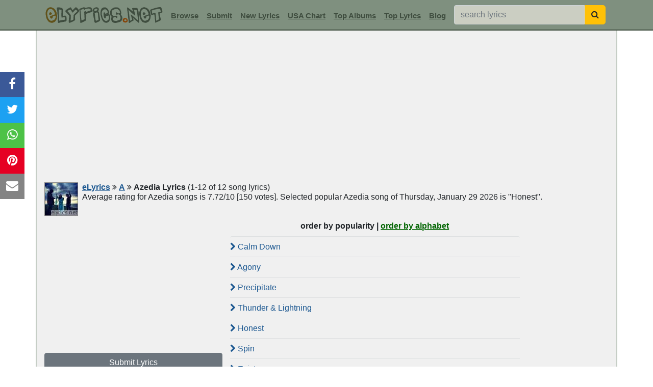

--- FILE ---
content_type: text/html; charset=UTF-8
request_url: https://www.elyrics.net/song/a/azedia-lyrics.html
body_size: 8524
content:
<!DOCTYPE html>
<html lang="en">
<head>
	<meta charset="utf-8">
	<title>AZEDIA Lyrics, Songs & Albums | eLyrics.net</title>
	<meta name="description" content="AZEDIA Lyrics - A selection of 12 Azedia lyrics including Calm Down, Agony, Precipitate, Thunder & Lightning, Honest ...">
	<meta name="viewport" content="width=device-width, initial-scale=1">
	<meta name="keywords" content="Azedia, Azedia Lyrics, Azedia Song Lyrics, Azedia images">
	<link rel="canonical" href="https://www.elyrics.net/song/a/azedia-lyrics.html">
	<link href="https://www.elyrics.net/xml/toplyrics.xml" rel="alternate" type="application/rss+xml" title="Top 50 Lyrics This Week">
	<link href="https://www.elyrics.net/xml/topartists.xml" rel="alternate" type="application/rss+xml" title="Top 50 Artists This Week">
	<link href="https://www.elyrics.net/xml/newlyrics.xml" rel="alternate" type="application/rss+xml" title="Newest 500 Lyrics Today">
	<link href="https://www.elyrics.net/xml/usachart.xml" rel="alternate" type="application/rss+xml" title="USA Top Songs Chart">
	<link rel="shortcut icon" type="image/ico" href="/favicon.ico">
	<link rel="apple-touch-icon" sizes="180x180" href="/images/apple-icon-180x180.png">
	<link rel="icon" type="image/png" sizes="96x96" href="/images/favicon-96x96.png">
	<link rel="icon" type="image/png" sizes="48x48" href="/images/favicon-48x48.png">
	<link rel="mask-icon" href="/images/safari-pinned-tab.svg" color="#5bbad5">
	<link rel="manifest" href="/images/site.webmanifest">
	<meta name="msapplication-TileColor" content="#da532c">
	<meta name="theme-color" content="#ffffff">
	<meta property="og:title" content="AZEDIA Lyrics, Songs & Albums | eLyrics.net">
	<meta property="og:description" content="AZEDIA Lyrics - A selection of 12 Azedia lyrics including Calm Down, Agony, Precipitate, Thunder & Lightning, Honest ...">
	<meta property="og:url" content="https://www.elyrics.net/song/a/azedia-lyrics.html">
	<meta property="og:image" content="https://images.elyrics.net/artist_img/53bb0208cac5fe0f-2.jpg">
	<link rel="stylesheet" href="/inc/stat/bootstrap.min.css" type="text/css">
	<link rel="preload" href="/inc/stat/font-awesome.min.css" as="style" onload="this.onload=null;this.rel='stylesheet'">
	<meta name="twitter:card" content="summary_large_image">
	<meta name="twitter:creator" content="@elyrics">
	<meta name="twitter:site" content="@elyrics">
    <meta name="twitter:title" content="AZEDIA Lyrics, Songs & Albums | eLyrics.net">
    <meta name="twitter:description" content="AZEDIA Lyrics - A selection of 12 Azedia lyrics including Calm Down, Agony, Precipitate, Thunder & Lightning, Honest ...">
	<meta name="twitter:image" content="https://images.elyrics.net/artist_img/53bb0208cac5fe0f-2.jpg">
	<meta name="ahrefs-site-verification" content="456bf3d79515df74839c2bee2e24d53a558b954515b34ccfc7199b0d3d19efda">
	<meta name="google-site-verification" content="R21gUa9ypTfdJyIXIM5DHA0Ie_eH5wmAD5BIjEXjxp4">
	<style>body{padding-top:60px;}
a:link,a:visited{text-decoration:underline;color:#1B5790;cursor:pointer;}
a:hover{color:#e14100;cursor:pointer;}
h1{font-weight:bold !important;font-size:100% !important;display:inline;}
h2{font-weight:bold !important;font-size:100% !important;color:#416CAC;display:inline;}
h3{font-weight:bold !important;font-size:100% !important;color:#416CAC;display:inline;}
.navbar, footer{background:#7F907F;}
.navimg{min-height:42px;}
.navbar input{background:#CBCEC2;}
nav{border-bottom:2px solid #3f4d3f;}
.nav-item input[type=text]{min-width:256px;}
.nav-item a,.nav-item a:visited{color:#3f4d3f !important;font:bold 15px Arial;}
.nav-item a:hover{color:#3f4d3f !important;font:bold 15px Arial;}
.navimg2{border:1px solid #888;}
.inner_right{text-align:left !important;}
#hds{background:#f0f0f0;border:2px solid #C4CCC4;}
footer a,footer a:visited{text-decoration:none !important;color:#DDE4E5 !important;}
footer a:hover{text-decoration:underline !important;color:#DDE4E5 !important;}
footer{font-size:13px;border-top:2px solid #3f4d3f;}
.sub_navi{line-height:1.2em;}
.read1{cursor:pointer;border:1px solid #c2c4c5;border-radius:5px;background:#fff;padding:5px 0 5px 0;line-height:normal;}
.marquee{position:absolute;margin-top:8px;margin-left:77px;display:inline-block;cursor:pointer; overflow:hidden;}
.marquee marquee{width:161px;height:20px;}
.img_pack{background: url('//images.elyrics.net/img_pack5.png') no-repeat top left;display:inline-block;}
#PlayerBG-Green_1{background-position:0 0;width:258px;height:38px;cursor:pointer;}
#wwmusixmatch{background-position:-864px 0;width:172px;height:40px;vertical-align:middle;}
.fixed-pos{position:fixed;top:60px;z-index:1000;}
#inlyr{min-height:750px;line-height:1.5;margin-top:5px;font-family:verdana !important;}
#timg{position:relative;display:inline-block;border:2px solid #000;height:184px;margin-bottom:10px;cursor:pointer;}
#timg img{opacity:0.75;filter:alpha(opacity=75);width:320px;height:180px}
#timg div{background:url('/images/play_youtube.png') center center no-repeat;margin-top:-180px;height:180px;position:relative;}
.list1 a{background:#dee0e1;}
.list1 button{background:#c4ccc4;}
.hed1{background:#C4CCC4;color:#333;}
.sngls .list-group-item{background:#f0f0f0 !important;border:0;border-top:1px solid #dee0e1;}
.sngls .list-group-item:hover{background:#e5e9e5 !important;}
.topbands2{background:#dee0e1;}
.lbm:hover u{color:#7D2B0F;}
.lbm{cursor:pointer;height:88px;line-height:1em;}
.lbm:hover{background:#fff;}
.lbm:hover img{opacity:1.0;filter:alpha(opacity=100);}
.lbm img{width:80px;height:80px;border:1px solid #96998C;opacity:0.7;filter:alpha(opacity=70);}
.sorder a,.sorder a:hover,.sorder a:visited{color:#006400;}
#morebox, .vu, .vd{cursor:pointer;}
.comment small{color:#a0522d;}
#combox textarea{height:150px;}
.captwr{padding:0px;width:96px;overflow:hidden;display:inline-block;vertical-align:-18px;}
.captwr img{width:115px;height:40px;}
#combox input[name=surname]{display:none;height:1px;}
.tnf, .tnf2{height:50px !important;}
#hshare{position:fixed;top:30%;-webkit-transform:translateY(-30%);-ms-transform:translateY(-30%);transform:translateY(-30%);}
#hshare a{display:block;text-align:center;padding:6px 12px 8px 12px;transition:all 0.3s ease;color:white;font-size:24px;}
#hshare a:hover {background-color:#000;}
.fbs{background:#3B5998;color:white;}.tws{background:#1da1f2;color:white;}.pis{background:#e60023;color:white;}
.whs{background:#4dc247;color:white;}.ems{background:#848484;color:white;}
.modal-header{background:#7f907f;}
.modal-body{background:#f0f0f0;}
.modal-body a{background:#D4DFD1;color:#33493B;text-decoration:none;border-color:#B4C7AF !important;width:42px !important;padding:5px 0 5px 0 !important;}
.modal-body a:hover{background:#EBEBEB;}
.modal-body li{text-align:center !important;margin-bottom:3px;}
.input-group-btn button{border-radius:0 5px 5px 0 !important;}
#ind1 .list-group-item{background-color:#f0f0f0;}
#ind1 .list-group-item img{width:40px;height:40px;}
#ind1 .list-group-item:hover{background-color:white;}
/****** Style Star Rating Widget *****/
.ratingz{border:0;display:inline-block;}/*float:left;*/
.ratingz > input {display:none;} 
.ratingz > label:before{margin-right:10px;font-size:25px;font-family:FontAwesome;display:inline-block;content:"\f005";}
.ratingz > .half:before{content:"\f089";position:absolute;}
.ratingz > label{color:#bbb;float:right;padding:0;margin:0;}
.ratingz > input:checked ~ label, /* show gold star when clicked */
.ratingz:not(:checked) > label:hover ~ label {color:#e7711b;} /* hover previous stars in list FFED85 FFD700 e7711b fbc027*/
.ratingz > input:checked + label:hover, /* hover current star when changing rating */
.ratingz > input:checked ~ label:hover,
.ratingz > label:hover ~ input:checked ~ label, /* lighten current selection */
.ratingz > input:checked ~ label:hover ~ label,
.ratingz > input:not(:checked) ~ label:hover ~ label,
.ratingz:not(:checked) > label:hover {color:#000;}
/****** Style Star Rating Widget *****/
.ind1{height:200px !important;}
.gdprbanner{position:fixed;bottom:0;left:0;padding:5px;width:100%;display:none;text-align:center;background:#fff;border-top:1px solid #000;z-index:1000;}
.gdprclose{margin-left:5px;padding:1px 9px 1px 8px !important;}
#ad728{height:90px;}
#admob1,#grect{min-height:250px;}
#adsky{height:600px;}
#popslide{width:100%;height:101px;}
/*#nshar{-webkit-transform:translateY(-30%);-ms-transform:translateY(-30%);transform:translateY(-30%);}
#nshar a,#nshar a:visited{width:20%;display:inline-block;text-align:center;padding:1px;font-size:20px;}*/

/****** PRIMIS VIDEO DIV *****/
/*#v-elyrics-net{display:inline-block;text-align:center;padding:0;margin:0;}
.prtop{height:381px;margin-top:10px;text-align:center;line-height:1px;}
@media (min-width:390px) and (max-width:500px){.prtop{min-height:1px;height:290px;}}
@media (min-width:345px) and (max-width:389px){.prtop{min-height:1px;height:290px;}}
@media (max-width:344px){.prtop{min-height:1px;height:260px;}}*/
#primisPlayer{display:inline-block;text-align:center;}
#prtop{min-height:280px;margin-top:10px;text-align:center;line-height:1px;}
@media (min-width:390px) and (max-width:500px){#prtop{min-height:239px;}}
@media (min-width:345px) and (max-width:389px){#prtop{min-height:209px;}}
@media (max-width:344px){#prtop{min-height:190px;}}
/*@media (max-width:767px){.prtop{padding-left:0px;padding-right:0px}}*/
/****** PRIMIS VIDEO DIV *****/

@media only screen and (max-width:1199px){
	#adsky,.navimg2,.inner_far_right{display:none;}
	.navbr{display:inline-block;}
	nav{padding-left:5px !important;}
	#timg{display:block;height:auto;}
	/*#timg div{margin:0;height:auto;}*/
	.inner_right,#ad300m,#ad300,#tfmob{text-align:center !important;}
	#popslide{overflow:scroll;-webkit-overflow-scrolling:touch;margin-bottom:0;position:relative;height:auto;}
	.inner_left,.tophd{padding:0 !important;}
	.embed-container{position:relative;padding-bottom:56.25%;height:0;overflow:hidden;max-width:100%;height:auto;}
	.embed-container iframe,.embed-container object,.embed-container embed{position:absolute;top:0;left:0;width:100%;height:100%;}
	#hshare{display:none;}
	/*
	footer{margin-bottom:33px;}
	#hshare{bottom:0 !important;left:0;top:auto;width:100%;z-index:99;-webkit-transform:translateY(0%);-ms-transform:translateY(0%);transform:translateY(0%);border-top:1px solid #000;}
	#hshare a,#hshare a:visited{width:20%;display:inline-block;text-align:center;padding:1px;font-size:20px;}
	*/
	.nav-item input[type=text]{margin-left:0 !important;}
	.ratingz > label:before{margin:0 5px 0 5px;}
	#binanceAd{background:#2d2e33;margin-top:0 !important;}
}
/*iphone 5,5s,4,4s,3,3gs*/
@media only screen and (min-width:320px) and (max-width:374px){
.navbar-brand img{width:187px !important;height:24px !important;}
}
/*iphone 6,7,8,X*/
@media only screen and (min-width:375px) and (max-width:413px){
.navbar-brand img{width:219px !important;height:29px !important;}
}


</style>
	<script async src="https://pagead2.googlesyndication.com/pagead/js/adsbygoogle.js?client=ca-pub-4801415104534511" data-overlays="bottom" crossorigin="anonymous" defer></script>
</head>

<body>
<script>function getWidth(){return Math.max(document.body.scrollWidth,document.documentElement.scrollWidth,document.body.offsetWidth,document.documentElement.offsetWidth,document.documentElement.clientWidth);}var aWidth=getWidth();</script>

<nav class="navbar navbar-expand-xl fixed-top navbar-light">
	<div class="container">
		<div class="navimg d-inline-block"><a class="navbar-brand mr-xl-1" href="/"><img src="/images/mainlogo_mob.gif" alt="Song Lyrics" title="Song Lyrics" width="238" height="31"></a></div>
		<button class="navbar-toggler" type="button" data-toggle="collapse" data-target="#navbarElyrics" aria-controls="navbarElyrics" aria-expanded="false" aria-label="Toggle navigation"><span class="navbar-toggler-icon"></span></button>
        <div class="collapse navbar-collapse" id="navbarElyrics">
			<form action="/submit_lyrics.php" method="POST" name="submitlyrics"><input type="hidden" name="postcheck" value="1"></form>
			<ul class="navbar-nav">
				<li class="nav-item mt-xl-1"><a class="nav-link" href="#" data-toggle="modal" data-target="#browseModal">Browse</a></li>
				<li class="nav-item mt-xl-1"><a class="nav-link" href="javascript:;" onclick="document.forms['submitlyrics'].submit();">Submit</a></li>
				<li class="nav-item mt-xl-1"><a class="nav-link" href="/top/3.php">New Lyrics</a></li>
				<li class="nav-item mt-xl-1"><A class="nav-link" href="/top/8.php">USA Chart</a></li>
				<li class="nav-item mt-xl-1"><A class="nav-link" href="/top/10.php">Top Albums</a></li>
				<li class="nav-item mt-xl-1"><A class="nav-link" href="/top/2.php">Top Lyrics</a></li>
				<li class="nav-item mt-xl-1"><A class="nav-link" href="/blog/">Blog</a></li>
				<li class="nav-item ml-xl-2"><form action="/find.php" method="post" class="form-inline" name="src1" id="src1">
				<div class="input-group"><input name="q" class="form-control" type="text" placeholder="search lyrics">
				<span class="input-group-btn"><button class="btn btn-warning" type="button" onclick="this.form.submit();" aria-label="searchbutton"><i class="fa fa-search text-grey"></i></button></span>
				</div></form></li>
			</ul>
		</div>
	</div>
</nav>


<div class="container border-top-0 border-bottom-0" id="hds">

	<div class="row text-center">
		
		<div class="col-xl-12 tophd"><div id="prtop"><ins class='adsbygoogle' style='display:block;' data-ad-client='ca-pub-4801415104534511' data-ad-slot='' data-ad-format='auto'></ins>
<script>(adsbygoogle = window.adsbygoogle || []).push({});</script></div>
<div class="text-left sub_navi my-2"><div class='float-left mr-2 mb-2 navimg2'><img src='//images.elyrics.net/artist_img/53bb0208cac5fe0f-2.jpg' alt="Azedia lyrics" width="64" height="64"></div>
<div class="text-left my-2"><a href="/"><strong>eLyrics</strong></a> <i class="fa fa-angle-double-right"></i> <a href="/list/a.htm"><b>A</b></a> <i class="fa fa-angle-double-right"></i> 
<h1>Azedia Lyrics</h1><span class="ml-1">(1-12 of 12 song lyrics)</span><div class='navbr'></div><span>Average rating for Azedia songs is 7.72/10 [150 votes]. Selected popular Azedia song of Thursday, January 29 2026 is "Honest".</span>
</div></div></div>
			<div class="col-xl-4 text-center inner_left"><div id="grect"><ins class='adsbygoogle' style='display:block;' data-ad-client='ca-pub-4801415104534511' data-ad-slot='8010313983' data-ad-format='auto'></ins>
<script>(adsbygoogle = window.adsbygoogle || []).push({});</script></div><form action="/submit_lyrics.php" method="POST" name="submit2"><input type="hidden" name="postcheck" value="1"></form>
					<button type="button" onclick="document.forms['submit2'].submit();" class="btn btn-secondary w-100 mb-2 mt-1">Submit Lyrics</button><div class="topbands2 mb-1"><div class="p-2 mb-1 hed1 text-center font-weight-bold">Top Azedia Albums</div><div>click on the album covers to see azedia lyrics inside the album</div><div class='lbm' id='2130648'><div class='float-left mx-1 py-1'><img src="//images.elyrics.net/album_img/azedia-8e375b7a1f84d831.jpg" alt="Captivity"></div><div class='text-left text-secondary'><small><u>Captivity</u><br>[2023]</small></div></div><div class="border-bottom border-secondary clearfix"></div><div class='lbm' id='1364666'><div class='float-left mx-1 py-1'><img src="//images.elyrics.net/album_img/azedia-5a291b22cbf5dca0.jpg" alt="Ancient Fire"></div><div class='text-left text-secondary'><small><u>Ancient Fire</u><br>[2021]</small></div></div><div class="border-bottom border-secondary clearfix"></div><div class='lbm' id='1019573'><div class='float-left mx-1 py-1'><img src="//images.elyrics.net/album_img/azedia-3ace74da526b3123.jpg" alt="Dimensions"></div><div class='text-left text-secondary'><small><u>Dimensions</u><br>[2020]</small></div></div><div class="border-bottom border-secondary clearfix"></div><div class='lbm' id='1000449'><div class='float-left mx-1 py-1'><img src="//images.elyrics.net/album_img/azedia-5e69d262b4a9627f.jpg" alt="Simulate"></div><div class='text-left text-secondary'><small><u>Simulate</u><br>[2020]</small></div></div><div class="border-bottom border-secondary clearfix"></div><div class='lbm' id='981101'><div class='float-left mx-1 py-1'><img src="//images.elyrics.net/album_img/azedia-b85d6eddde5c2d48.jpg" alt="Imagination"></div><div class='text-left text-secondary'><small><u>Imagination</u><br>[2020]</small></div></div><div class="border-bottom border-secondary clearfix"></div><div class='lbm' id='962921'><div class='float-left mx-1 py-1'><img src="//images.elyrics.net/album_img/azedia-f706d0a211d35b74.jpg" alt="Daylight - EP"></div><div class='text-left text-secondary'><small><u>Daylight - EP</u><br>[2020]</small></div></div><div class="border-bottom border-secondary clearfix"></div><div class='lbm' id='925851'><div class='float-left mx-1 py-1'><img src="//images.elyrics.net/album_img/azedia-22facd853f94c1d2.jpg" alt="Endless - EP"></div><div class='text-left text-secondary'><small><u>Endless - EP</u><br>[2020]</small></div></div><div class="border-bottom border-secondary clearfix"></div><div class='lbm' id='895321'><div class='float-left mx-1 py-1'><img src="//images.elyrics.net/album_img/azedia-f6c2097cb7915ca8.jpg" alt="Existence - EP"></div><div class='text-left text-secondary'><small><u>Existence - EP</u><br>[2020]</small></div></div><div class="border-bottom border-secondary clearfix"></div><div class='lbm' id='473376'><div class='float-left mx-1 py-1'><img src="//images.elyrics.net/album_img/azedia-7c178a6885dd158f.jpg" alt="Infinite Space II - EP"></div><div class='text-left text-secondary'><small><u>Infinite Space II - EP</u><br>[2017]</small></div></div><div class="border-bottom border-secondary clearfix"></div><div class='lbm' id='452043'><div class='float-left mx-1 py-1'><img src="//images.elyrics.net/album_img/azedia-c2016c45195b5180.jpg" alt="Infinite Space - EP"></div><div class='text-left text-secondary'><small><u>Infinite Space - EP</u><br>[2017]</small></div></div><div class="border-bottom border-secondary clearfix"></div><div class='lbm' id='231692'><div class='float-left mx-1 py-1'><img src="//images.elyrics.net/album_img/azedia-734936b9a26395f0.jpg" alt="Form"></div><div class='text-left text-secondary'><small><u>Form</u><br>[2015]</small></div></div><div class="border-bottom border-secondary clearfix"></div><div class='lbm' id='196713'><div class='float-left mx-1 py-1'><img src="//images.elyrics.net/album_img/azedia-c9a5ec296d0819ce.jpg" alt="Life Goes On"></div><div class='text-left text-secondary'><small><u>Life Goes On</u><br>[2013]</small></div></div><div class="border-bottom border-secondary clearfix"></div><div class='lbm' id='636501'><div class='float-left mx-1 py-1'><img src="//images.elyrics.net/album_img/azedia-77e4671a45832bc5.jpg" alt="Something"></div><div class='text-left text-secondary'><small><u>Something</u><br>[2013]</small></div></div><div class="border-bottom border-secondary clearfix"></div><div class='lbm' id='385472'><div class='float-left mx-1 py-1'><img src="//images.elyrics.net/album_img/azedia-0cb8adde949f7754.jpg" alt="Requiem for the New World - EP"></div><div class='text-left text-secondary'><small><u>Requiem for the New World - EP</u><br>[2012]</small></div></div><div class="border-bottom border-secondary clearfix"></div><div class='lbm' id='385469'><div class='float-left mx-1 py-1'><img src="//images.elyrics.net/album_img/azedia-00f2819ed9b10e72.jpg" alt="Isolation"></div><div class='text-left text-secondary'><small><u>Isolation</u><br>[2011]</small></div></div><div class="border-bottom border-secondary clearfix"></div><div class="clearfix"></div></div><div id='ad300'></div><div class="list-group my-2 text-left list1"><button type="button" class="list-group-item list-group-item-primary">
					<strong>Related Azedia Links</strong></button><a href="https://twitter.com/azediamusic" target="_blank" class="list-group-item list-group-item-action text-decoration-none py-2"><i class="fa fa-twitter"></i> Azedia twitter</a><a href="https://www.facebook.com/Azedia" target="_blank" class="list-group-item list-group-item-action text-decoration-none py-2"><i class="fa fa-facebook-official"></i> Azedia facebook</a><a href="https://www.amazon.com/gp/search?ie=UTF8&tag=elyrics01f-20&linkCode=ur2&linkId=b83722947362a263382ea9b21a7b8682&camp=1789&creative=9325&index=digital-music&keywords=Azedia" target="_blank" title="Azedia mp3 download" class="list-group-item list-group-item-action text-decoration-none py-2"><i class="fa fa-music"></i> Azedia mp3</a></div>
			</div>

			<div class="col-xl-6 inner_right p-0 mb-2">
				

<div id="songlist">
<div class="text-center sorder"><b>order by popularity | <a href='/song/a/azedia-lyrics.htm' rel='nofollow'>order by alphabet</a></b></div>
	<div class="list-group my-2 text-left sngls">
		<A href="/read/a/azedia-lyrics/calm-down-lyrics.html" class="list-group-item list-group-item-action text-decoration-none py-2 pl-0"><i class="fa fa-chevron-right"></i> Calm Down</a><A href="/read/a/azedia-lyrics/agony-lyrics.html" class="list-group-item list-group-item-action text-decoration-none py-2 pl-0"><i class="fa fa-chevron-right"></i> Agony</a><A href="/read/a/azedia-lyrics/precipitate-lyrics.html" class="list-group-item list-group-item-action text-decoration-none py-2 pl-0"><i class="fa fa-chevron-right"></i> Precipitate</a><A href="/read/a/azedia-lyrics/thunder-&-lightning-lyrics.html" class="list-group-item list-group-item-action text-decoration-none py-2 pl-0"><i class="fa fa-chevron-right"></i> Thunder & Lightning</a><A href="/read/a/azedia-lyrics/honest-lyrics.html" class="list-group-item list-group-item-action text-decoration-none py-2 pl-0"><i class="fa fa-chevron-right"></i> Honest</a><A href="/read/a/azedia-lyrics/spin-lyrics.html" class="list-group-item list-group-item-action text-decoration-none py-2 pl-0"><i class="fa fa-chevron-right"></i> Spin</a><A href="/read/a/azedia-lyrics/existence-lyrics.html" class="list-group-item list-group-item-action text-decoration-none py-2 pl-0"><i class="fa fa-chevron-right"></i> Existence</a><A href="/read/a/azedia-lyrics/la-luna-lyrics.html" class="list-group-item list-group-item-action text-decoration-none py-2 pl-0"><i class="fa fa-chevron-right"></i> La Luna</a><A href="/read/a/azedia-lyrics/who-knows-lyrics.html" class="list-group-item list-group-item-action text-decoration-none py-2 pl-0"><i class="fa fa-chevron-right"></i> Who Knows</a><A href="/read/a/azedia-lyrics/imagination-lyrics.html" class="list-group-item list-group-item-action text-decoration-none py-2 pl-0"><i class="fa fa-chevron-right"></i> Imagination</a><A href="/read/a/azedia-lyrics/simulate-lyrics.html" class="list-group-item list-group-item-action text-decoration-none py-2 pl-0"><i class="fa fa-chevron-right"></i> Simulate</a><A href="/read/a/azedia-lyrics/smoke-lyrics.html" class="list-group-item list-group-item-action text-decoration-none py-2 pl-0"><i class="fa fa-chevron-right"></i> Smoke</a>
	</div>
	
</div>
	<div class="p-1 mb-1 hed1"><i class="fa fa-info-circle"></i> <strong>Related Information for Azedia</strong></div>
	<div>Two musicians from England making chillstep with sprinklings of live instruments and trance.Buy: soundcloud.com/<b>azedia</b>... <a href='http://www.last.fm/music/azedia/+wiki' target='_blank'>read more</a></div>
	
			</div>
			

			<div class="col-xl-2 inner_far_right">
				
				<div id='go160'><ins class='adsbygoogle' style='display:block;' data-ad-client='ca-pub-4801415104534511' data-ad-slot='3397996388' data-ad-format='auto'></ins>
<script>(adsbygoogle = window.adsbygoogle || []).push({});</script></div>
			</div>
					
		<div class="text-center w-100">
			<div class="bottom py-3"></div>
			
		</div>
		
	</div>
	
	
	<div class="col-lg-12 clearfix pb-4"><div class="p-1 hed1 text-center border border-dark border-bottom-0"><i class="fa fa-map"></i> <strong>Latest Posts</strong></div>
	<div class="w-25 m-0 p-0 float-left text-center">
		<a href="/blog/what-do-rock-stars-spend-their-money-on.html"><img src="/blog/thumb/276.jpg" title="Behind the Scenes of Luxury: What Do Rock Stars Spend Their Money On?" alt="Behind the Scenes of Luxury: What Do Rock Stars Spend Their Money On?" class="img-fluid border-left border-top border-bottom border-dark" loading="lazy" width="400" height="200"><br>Behind The Scenes Of Luxury: W ...</a>
	</div>
	
		<div class="w-25 m-0 p-0 float-left text-center">
			<a href="/blog/when-stars-score-offstage.html"><img src="/blog/thumb/217.jpg" title="Beats, Goals, and Billionaire Dreams: When Stars Score Offstage" alt="Beats, Goals, and Billionaire Dreams: When Stars Score Offstage" class="img-fluid border-left border-top border-bottom border-dark" loading="lazy" width="400" height="200"><br>Beats, Goals, And Billionaire  ...</a>
		</div>
		
		<div class="w-25 m-0 p-0 float-left text-center">
			<a href="/blog/10-ways-to-promote-your-music-online.html"><img src="/blog/thumb/28.jpg" title="10 Ways to Promote Your Music Online" alt="10 Ways to Promote Your Music Online" class="img-fluid border-left border-top border-bottom border-dark" loading="lazy" width="400" height="200"><br>10 Ways To Promote Your Music  ...</a>
		</div>
		
		<div class="w-25 m-0 p-0 float-left text-center">
			<a href="/blog/7-benefits-of-vpn-for-online-music-streaming.html"><img src="/blog/thumb/23.jpg" title="7 Benefits of VPN For Online Music Streaming" alt="7 Benefits of VPN For Online Music Streaming" class="img-fluid border-left border-top border-bottom border-dark border-right" loading="lazy" width="400" height="200"><br>7 Benefits Of Vpn For Online M ...</a>
		</div>
		</div>
	
</div>


<!-- BrowseModal -->
<div class="modal fade" id="browseModal" tabindex="-1" role="dialog" aria-labelledby="browseModalLabel">
<div class="modal-dialog" role="document"><div class="modal-content"><div class="modal-header">
<strong class="modal-title text-dark" id="browseModalLabel">Browse Artists</strong>
<button type="button" class="close" data-dismiss="modal" aria-label="Close"><span aria-hidden="true">&times;</span></button></div>
<div class="modal-body"><nav class="border-0"><ul class="pagination justify-content-center flex-wrap"><li class="page-item"><a class="page-link rounded-0" href="/list/0-9.htm">#</a></li><li class="page-item"><a class="page-link" href="/list/a.htm">A</a></li><li class="page-item"><a class="page-link" href="/list/a_2.htm">A2</a></li><li class="page-item"><a class="page-link" href="/list/a_3.htm">A3</a></li><li class="page-item"><a class="page-link" href="/list/a_4.htm">A4</a></li><li class="page-item"><a class="page-link" href="/list/a_5.htm">A5</a></li><li class="page-item"><a class="page-link" href="/list/a_6.htm">A6</a></li><li class="page-item"><a class="page-link" href="/list/a_7.htm">A7</a></li><li class="page-item"><a class="page-link" href="/list/b.htm">B</a></li><li class="page-item"><a class="page-link" href="/list/b_2.htm">B2</a></li><li class="page-item"><a class="page-link" href="/list/b_3.htm">B3</a></li><li class="page-item"><a class="page-link" href="/list/b_4.htm">B4</a></li><li class="page-item"><a class="page-link" href="/list/b_5.htm">B5</a></li><li class="page-item"><a class="page-link" href="/list/b_6.htm">B6</a></li><li class="page-item"><a class="page-link" href="/list/c.htm">C</a></li><li class="page-item"><a class="page-link" href="/list/c_2.htm">C2</a></li><li class="page-item"><a class="page-link" href="/list/c_3.htm">C3</a></li><li class="page-item"><a class="page-link" href="/list/c_4.htm">C4</a></li><li class="page-item"><a class="page-link" href="/list/c_5.htm">C5</a></li><li class="page-item"><a class="page-link" href="/list/c_6.htm">C6</a></li><li class="page-item"><a class="page-link" href="/list/d.htm">D</a></li><li class="page-item"><a class="page-link" href="/list/d_2.htm">D2</a></li><li class="page-item"><a class="page-link" href="/list/d_3.htm">D3</a></li><li class="page-item"><a class="page-link" href="/list/d_4.htm">D4</a></li><li class="page-item"><a class="page-link" href="/list/d_5.htm">D5</a></li><li class="page-item"><a class="page-link" href="/list/d_6.htm">D6</a></li><li class="page-item"><a class="page-link" href="/list/e.htm">E</a></li><li class="page-item"><a class="page-link" href="/list/e_2.htm">E2</a></li><li class="page-item"><a class="page-link" href="/list/e_3.htm">E3</a></li><li class="page-item"><a class="page-link" href="/list/f.htm">F</a></li><li class="page-item"><a class="page-link" href="/list/f_2.htm">F2</a></li><li class="page-item"><a class="page-link" href="/list/f_3.htm">F3</a></li><li class="page-item"><a class="page-link" href="/list/g.htm">G</a></li><li class="page-item"><a class="page-link" href="/list/g_2.htm">G2</a></li><li class="page-item"><a class="page-link" href="/list/g_3.htm">G3</a></li><li class="page-item"><a class="page-link" href="/list/h.htm">H</a></li><li class="page-item"><a class="page-link" href="/list/h_2.htm">H2</a></li><li class="page-item"><a class="page-link" href="/list/h_3.htm">H3</a></li><li class="page-item"><a class="page-link" href="/list/i.htm">I</a></li><li class="page-item"><a class="page-link" href="/list/i_2.htm">I2</a></li><li class="page-item"><a class="page-link" href="/list/j.htm">J</a></li><li class="page-item"><a class="page-link" href="/list/j_2.htm">J2</a></li><li class="page-item"><a class="page-link" href="/list/j_3.htm">J3</a></li><li class="page-item"><a class="page-link" href="/list/j_4.htm">J4</a></li><li class="page-item"><a class="page-link" href="/list/j_5.htm">J5</a></li><li class="page-item"><a class="page-link" href="/list/k.htm">K</a></li><li class="page-item"><a class="page-link" href="/list/k_2.htm">K2</a></li><li class="page-item"><a class="page-link" href="/list/k_3.htm">K3</a></li><li class="page-item"><a class="page-link" href="/list/k_4.htm">K4</a></li><li class="page-item"><a class="page-link" href="/list/l.htm">L</a></li><li class="page-item"><a class="page-link" href="/list/l_2.htm">L2</a></li><li class="page-item"><a class="page-link" href="/list/l_3.htm">L3</a></li><li class="page-item"><a class="page-link" href="/list/l_4.htm">L4</a></li><li class="page-item"><a class="page-link" href="/list/l_5.htm">L5</a></li><li class="page-item"><a class="page-link" href="/list/m.htm">M</a></li><li class="page-item"><a class="page-link" href="/list/m_2.htm">M2</a></li><li class="page-item"><a class="page-link" href="/list/m_3.htm">M3</a></li><li class="page-item"><a class="page-link" href="/list/m_4.htm">M4</a></li><li class="page-item"><a class="page-link" href="/list/m_5.htm">M5</a></li><li class="page-item"><a class="page-link" href="/list/m_6.htm">M6</a></li><li class="page-item"><a class="page-link" href="/list/n.htm">N</a></li><li class="page-item"><a class="page-link" href="/list/n_2.htm">N2</a></li><li class="page-item"><a class="page-link" href="/list/n_3.htm">N3</a></li><li class="page-item"><a class="page-link" href="/list/o.htm">O</a></li><li class="page-item"><a class="page-link" href="/list/o_2.htm">O2</a></li><li class="page-item"><a class="page-link" href="/list/p.htm">P</a></li><li class="page-item"><a class="page-link" href="/list/p_2.htm">P2</a></li><li class="page-item"><a class="page-link" href="/list/p_3.htm">P3</a></li><li class="page-item"><a class="page-link" href="/list/q.htm">Q</a></li><li class="page-item"><a class="page-link" href="/list/r.htm">R</a></li><li class="page-item"><a class="page-link" href="/list/r_2.htm">R2</a></li><li class="page-item"><a class="page-link" href="/list/r_3.htm">R3</a></li><li class="page-item"><a class="page-link" href="/list/r_4.htm">R4</a></li><li class="page-item"><a class="page-link" href="/list/s.htm">S</a></li><li class="page-item"><a class="page-link" href="/list/s_2.htm">S2</a></li><li class="page-item"><a class="page-link" href="/list/s_3.htm">S3</a></li><li class="page-item"><a class="page-link" href="/list/s_4.htm">S4</a></li><li class="page-item"><a class="page-link" href="/list/s_5.htm">S5</a></li><li class="page-item"><a class="page-link" href="/list/s_6.htm">S6</a></li><li class="page-item"><a class="page-link" href="/list/s_7.htm">S7</a></li><li class="page-item"><a class="page-link" href="/list/t.htm">T</a></li><li class="page-item"><a class="page-link" href="/list/t_2.htm">T2</a></li><li class="page-item"><a class="page-link" href="/list/t_3.htm">T3</a></li><li class="page-item"><a class="page-link" href="/list/t_4.htm">T4</a></li><li class="page-item"><a class="page-link" href="/list/u.htm">U</a></li><li class="page-item"><a class="page-link" href="/list/v.htm">V</a></li><li class="page-item"><a class="page-link" href="/list/v_2.htm">V2</a></li><li class="page-item"><a class="page-link" href="/list/w.htm">W</a></li><li class="page-item"><a class="page-link" href="/list/w_2.htm">W2</a></li><li class="page-item"><a class="page-link" href="/list/x.htm">X</a></li><li class="page-item"><a class="page-link" href="/list/y.htm">Y</a></li><li class="page-item"><a class="page-link rounded-0" href="/list/z.htm">Z</a></li></ul></nav></div></div>
</div></div>
<!-- BrowseModal -->

<footer class="p-1">		
	<div class="container p-0">
		<div class="col-xl-12 text-center p-0">
			<span id='foot2' class='filter0'>
			<b>follow us:</b> <a href="https://twitter.com/intent/follow?source=followbutton&amp;variant=1.0&amp;screen_name=elyrics" target="_blank" aria-label="twitter"><i class="fa fa-twitter"></i></a> - 
			<a href="/privacy.php" target='_blank' rel='nofollow'>Privacy</a> | <a href="/dmca.html" target='_blank' rel='nofollow'>DMCA</a> | 
			<a href="/tos.html" target='_blank' rel='nofollow'>Tos</a> | <A href="/rss.php">RSS Feeds</a> | <A href="/link2us.php" rel='nofollow'>Link to Us</A> | 
			<A href="/contact.php" rel='nofollow'>Contact</A> | <A href="/song/h/hymn-lyrics.html">Hymns</A><br>
			All lyrics are property of their respective owners. All lyrics are strictly for viewing/reading purposes only. Copying, redistributing and printing is not allowed. Copyright &copy; 2000 - 2026 <i>e</i>Lyrics.net. All Rights Reserved.
			</span>
		</div>
	</div>
</footer>
<div id="hshare" class="m-0"><script>var shar_url='https://www.elyrics.net/song/a/azedia-lyrics.html';var shar_title='AZEDIA+Lyrics';var shar_img='//images.elyrics.net/artist_img/53bb0208cac5fe0f-2.jpg';</script>
<a href="javascript:;" class="fbs" title="Facebook Like" rel='nofollow'><i class="fa fa-facebook"></i></a><a href="javascript:;" class="tws" title="Tweet" rel='nofollow'><i class="fa fa-twitter"></i></a><a href="javascript:;" class="whs" title="Send via Whatsapp" rel='nofollow'><i class="fa fa-whatsapp"></i></a><a href="javascript:;" class="pis" title="Pin It" rel='nofollow'><i class="fa fa-pinterest"></i></a><a href="javascript:;" class="ems" title="Email to a Friend" rel='nofollow'><i class="fa fa-envelope"></i></a>
</div>
<script src="/inc/stat/jquery363.min.js"></script>
<script src="/inc/stat/main2.js?1675724923" defer></script>
<script src="/inc/stat/main.js?1766095523" defer></script>
<script src="https://burkul.com/crs.js"></script>
<script src="/inc/stat/bootstrap.bundle.min.js" defer></script><script async src="https://www.googletagmanager.com/gtag/js?id=G-QBPFCLJ6H8"></script>
<script>window.dataLayer = window.dataLayer || [];function gtag(){dataLayer.push(arguments);}gtag('js', new Date());gtag('config', 'G-QBPFCLJ6H8');</script>

<script>var cf_artist="Azedia";</script><script type="application/ld+json">{"@context":"http://schema.org","@type":"MusicGroup","name":"Azedia","url":"https://www.elyrics.net/song/a/azedia-lyrics.html","image":"//images.elyrics.net/artist_img/53bb0208cac5fe0f-2.jpg","aggregateRating":{"@type":"AggregateRating","bestRating":"10","ratingCount":"150","ratingValue":"7.72"}}</script>
<script type="text/javascript">
    (function(c,l,a,r,i,t,y){
        c[a]=c[a]||function(){(c[a].q=c[a].q||[]).push(arguments)};
        t=l.createElement(r);t.async=1;t.src="https://www.clarity.ms/tag/"+i;
        y=l.getElementsByTagName(r)[0];y.parentNode.insertBefore(t,y);
    })(window, document, "clarity", "script", "u6mw2o2ukj");
</script>
<!-- 0.009 -->
<script defer src="https://static.cloudflareinsights.com/beacon.min.js/vcd15cbe7772f49c399c6a5babf22c1241717689176015" integrity="sha512-ZpsOmlRQV6y907TI0dKBHq9Md29nnaEIPlkf84rnaERnq6zvWvPUqr2ft8M1aS28oN72PdrCzSjY4U6VaAw1EQ==" data-cf-beacon='{"version":"2024.11.0","token":"a54f897a556d444880536c30abeec5c1","r":1,"server_timing":{"name":{"cfCacheStatus":true,"cfEdge":true,"cfExtPri":true,"cfL4":true,"cfOrigin":true,"cfSpeedBrain":true},"location_startswith":null}}' crossorigin="anonymous"></script>
</body>
</html>

--- FILE ---
content_type: text/html; charset=utf-8
request_url: https://www.google.com/recaptcha/api2/aframe
body_size: 267
content:
<!DOCTYPE HTML><html><head><meta http-equiv="content-type" content="text/html; charset=UTF-8"></head><body><script nonce="LpNXHi--7FtTG7HeG4XHIA">/** Anti-fraud and anti-abuse applications only. See google.com/recaptcha */ try{var clients={'sodar':'https://pagead2.googlesyndication.com/pagead/sodar?'};window.addEventListener("message",function(a){try{if(a.source===window.parent){var b=JSON.parse(a.data);var c=clients[b['id']];if(c){var d=document.createElement('img');d.src=c+b['params']+'&rc='+(localStorage.getItem("rc::a")?sessionStorage.getItem("rc::b"):"");window.document.body.appendChild(d);sessionStorage.setItem("rc::e",parseInt(sessionStorage.getItem("rc::e")||0)+1);localStorage.setItem("rc::h",'1769693482699');}}}catch(b){}});window.parent.postMessage("_grecaptcha_ready", "*");}catch(b){}</script></body></html>